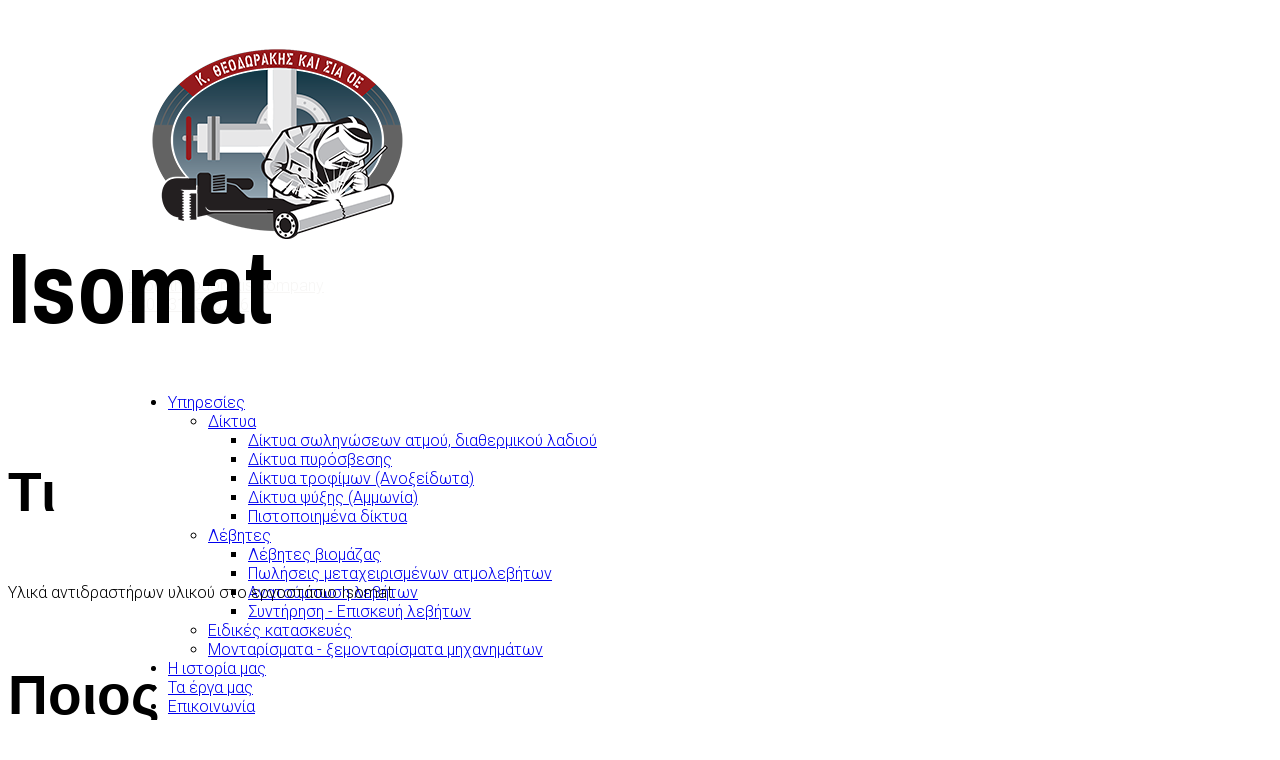

--- FILE ---
content_type: text/html; charset=utf-8
request_url: https://theodorakis.company/portfolio/47-isomat-ulika-antdrasthrwn
body_size: 9765
content:

<!doctype html>
<html lang="el-gr" dir="ltr">
    <head>
        <meta charset="utf-8">
        <meta name="viewport" content="width=device-width, initial-scale=1, shrink-to-fit=no">
        <link rel="canonical" href="https://theodorakis.company/portfolio/47-isomat-ulika-antdrasthrwn">
        <base href="https://theodorakis.company/portfolio/47-isomat-ulika-antdrasthrwn" />
	<meta http-equiv="content-type" content="text/html; charset=utf-8" />
	<meta name="description" content="Isomat Τι Υλικά αντιδραστήρων υλικού στο εργοστάσιο Isomat. Ποιος Εγκαταστάσεις ISOMAT S.Α. Πού 17ο χλμ. Θεσσαλονίκης, Αγ.Αθανάσιος Θέλετε να συζητήσουμε γ..." />
	<meta name="generator" content="Joomla! - Open Source Content Management" />
	<title>Isomat Υλικά Αντιδραστήρων - Κ. Θεοδωράκης και ΣΙΑ Ο.Ε.</title>
	<link href="/images/logo/favicon.png" rel="shortcut icon" type="image/vnd.microsoft.icon" />
	<link href="/components/com_sppagebuilder/assets/css/font-awesome-5.min.css?0808dd08ad62f5774e5f045e2ce6d08b" rel="stylesheet" type="text/css" />
	<link href="/components/com_sppagebuilder/assets/css/font-awesome-v4-shims.css?0808dd08ad62f5774e5f045e2ce6d08b" rel="stylesheet" type="text/css" />
	<link href="/components/com_sppagebuilder/assets/css/animate.min.css?0808dd08ad62f5774e5f045e2ce6d08b" rel="stylesheet" type="text/css" />
	<link href="/components/com_sppagebuilder/assets/css/sppagebuilder.css?0808dd08ad62f5774e5f045e2ce6d08b" rel="stylesheet" type="text/css" />
	<link href="//fonts.googleapis.com/css?family=Archivo+Narrow:100,100italic,200,200italic,300,300italic,400,400italic,500,500italic,600,600italic,700,700italic,800,800italic,900,900italic&display=swap" rel="stylesheet" type="text/css" />
	<link href="//fonts.googleapis.com/css?family=Roboto:100,100italic,200,200italic,300,300italic,400,400italic,500,500italic,600,600italic,700,700italic,800,800italic,900,900italic&display=swap" rel="stylesheet" type="text/css" />
	<link href="/plugins/system/jce/css/content.css?aa754b1f19c7df490be4b958cf085e7c" rel="stylesheet" type="text/css" />
	<link href="//fonts.googleapis.com/css?family=Roboto:100,100i,300,300i,400,400i,500,500i,700,700i,900,900i&amp;display=swap&amp;subset=latin" rel="stylesheet" type="text/css" />
	<link href="//fonts.googleapis.com/css?family=Archivo+Narrow:100,100i,300,300i,400,400i,500,500i,700,700i,900,900i&amp;display=swap&amp;subset=latin" rel="stylesheet" type="text/css" />
	<link href="//fonts.googleapis.com/css?family=Hind+Siliguri:100,100i,300,300i,400,400i,500,500i,700,700i,900,900i&amp;display=swap&amp;subset=latin" rel="stylesheet" type="text/css" />
	<link href="/cache/com_templates/templates/konstra/f69d561cf47fb88ba39c5a201ab74d92.css" rel="stylesheet" type="text/css" />
	<link href="/plugins/system/spcookieconsent/assets/css/style.css" rel="stylesheet" type="text/css" />
	<link href="/components/com_sppagebuilder/assets/css/magnific-popup.css" rel="stylesheet" type="text/css" />
	<link href="/components/com_spsimpleportfolio/assets/css/featherlight.min.css" rel="stylesheet" type="text/css" />
	<link href="/components/com_spsimpleportfolio/assets/css/spsimpleportfolio.css" rel="stylesheet" type="text/css" />
	<style type="text/css">
header#sp-header {
height: 100px;
    padding-top: 11px;
}

div.sp-simpleportfolio-item-wrap:hover::before {
background-color: #fff !important;
}

div.sp-simpleportfolio-tags {
color: #fff !important;
}

.sp-simpleportfolio .spsimpleportfolio-items .sp-simpleportfolio-item-wrap:hover .sp-simpleportfolio-info .sp-simpleportfolio-intro, .sp-simpleportfolio .spsimpleportfolio-items .sp-simpleportfolio-item-wrap:hover .sp-simpleportfolio-info h5 a, .sp-simpleportfolio .spsimpleportfolio-items .sp-simpleportfolio-item-wrap:hover .sp-simpleportfolio-info .sp-simpleportfolio-tags {
color: #000000 !important;
}

img.logo-image-phone.d-inline-block.d-lg-none {
max-width: 255px;
margin-left: -10px;
}

/* Extra small devices (phones, 600px and down) */
@media only screen and (max-width: 600px) 
{
div.offcanvas-body {
display: none;
}

div#sp-menu-right.col-6.d-flex.align-items-center {
margin-left: -40px;
}

div.logo {
margin-left: 60px;
display: flex !important;
}
}

div.sppb-addon.sppb-addon-module.mega-menu div.sppb-addon-content ul.menu .current.active.menu-deeper.menu-parent ul.menu-child .menu-deeper.menu-parent ul.menu-child {
    margin-left: 50px;
}body{font-family: 'Roboto', sans-serif;font-size: 16px;font-weight: 300;}
h1{font-family: 'Archivo Narrow', sans-serif;font-size: 100px;font-weight: 700;}
h2{font-family: 'Roboto', sans-serif;font-size: 27px;font-weight: 500;}
h3{font-family: 'Archivo Narrow', sans-serif;font-size: 55px;font-weight: 700;}
h4{font-family: 'Archivo Narrow', sans-serif;font-size: 44px;font-weight: 400;}
.font-2 .sppb-addon-title{font-family: 'Hind Siliguri', sans-serif;}
.logo-image {height:90px;}.logo-image {height:90px;}#sp-section-3{ background-image:url("/images/headers/cta-bg.jpg");background-repeat:no-repeat;background-attachment:scroll;background-position:50% 50%; }#sp-cookie-consent {background-color: #3d3d3d; color: #ffffff; }#sp-cookie-consent a, #sp-cookie-consent a:hover, #sp-cookie-consent a:focus, #sp-cookie-consent a:active {color: #f5f5f5; }#sp-cookie-consent .sp-cookie-allow {background-color: #ffffff; color: #333333;}#sp-cookie-consent .sp-cookie-allow:hover, #sp-cookie-consent .sp-cookie-allow:active, #sp-cookie-consent .sp-cookie-allow:focus {color: #333333;}
	</style>
	<script src="/media/jui/js/jquery.min.js?c06eaebc9b9c89df1c3426421e98fb57" type="text/javascript"></script>
	<script src="/media/jui/js/jquery-noconflict.js?c06eaebc9b9c89df1c3426421e98fb57" type="text/javascript"></script>
	<script src="/media/jui/js/jquery-migrate.min.js?c06eaebc9b9c89df1c3426421e98fb57" type="text/javascript"></script>
	<script src="/components/com_sppagebuilder/assets/js/jquery.parallax.js?0808dd08ad62f5774e5f045e2ce6d08b" type="text/javascript"></script>
	<script src="/components/com_sppagebuilder/assets/js/sppagebuilder.js?0808dd08ad62f5774e5f045e2ce6d08b" defer="defer" type="text/javascript"></script>
	<script src="/components/com_sppagebuilder/assets/js/jquery.magnific-popup.min.js" type="text/javascript"></script>
	<script src="/templates/konstra/js/popper.min.js" type="text/javascript"></script>
	<script src="/templates/konstra/js/bootstrap.min.js" type="text/javascript"></script>
	<script src="/templates/konstra/js/jquery.nicescroll.min.js" type="text/javascript"></script>
	<script src="/templates/konstra/js/main.js" type="text/javascript"></script>
	<script src="/plugins/system/spcookieconsent/assets/js/script.js" type="text/javascript"></script>
	<script src="/components/com_spsimpleportfolio/assets/js/jquery.shuffle.modernizr.min.js" type="text/javascript"></script>
	<script src="/components/com_spsimpleportfolio/assets/js/featherlight.min.js" type="text/javascript"></script>
	<script src="/components/com_spsimpleportfolio/assets/js/spsimpleportfolio.js" type="text/javascript"></script>
	<script type="text/javascript">
jQuery(function($){
			$("#sppb-addon-1623770565965 ul li").magnificPopup({
				delegate: "a",
				type: "image",
				mainClass: "mfp-no-margins mfp-with-zoom",
				gallery:{
					enabled:true
				},
				image: {
					verticalFit: true
				},
				zoom: {
					enabled: true,
					duration: 300
				}
			});
		})jQuery(function($){
			$("#sppb-addon-1623770565965 ul li").magnificPopup({
				delegate: "a",
				type: "image",
				mainClass: "mfp-no-margins mfp-with-zoom",
				gallery:{
					enabled:true
				},
				image: {
					verticalFit: true
				},
				zoom: {
					enabled: true,
					duration: 300
				}
			});
		})template="konstra";
	</script>
	<meta content="Isomat Υλικά Αντιδραστήρων - Κ. Θεοδωράκης και ΣΙΑ Ο.Ε." property="og:title" />
	<meta content="website" property="og:type"/>
	<meta content="https://theodorakis.company/portfolio/47-isomat-ulika-antdrasthrwn" property="og:url" />
	<meta content="https://theodorakis.company/images/spsimpleportfolio/isomat-ulika-antidrasthriwn/20200425_101707.jpg" property="og:image" />
	<meta content="Isomat Τι Υλικά αντιδραστήρων υλικού στο εργοστάσιο Isomat. Ποιος Εγκαταστάσεις ISOMAT S.Α. Πού 17ο χλμ. Θεσσαλονίκης, Αγ.Αθανάσιος Θέλετε να συζητήσουμε γ..." property="og:description" />
	<!-- Global site tag (gtag.js) - Google Analytics -->
<script async src="https://www.googletagmanager.com/gtag/js?id=G-DJVDNH5EQF"></script>
<script>
  window.dataLayer = window.dataLayer || [];
  function gtag(){dataLayer.push(arguments);}
  gtag('js', new Date());

  gtag('config', 'G-DJVDNH5EQF');
</script>
	<meta name="google-site-verification" content="Mx8gYd2KMc9ExXIJuMgx4-9TS2w30GwB9tt2508Lfo8" />
    </head>
    <body class="site helix-ultimate com-spsimpleportfolio view-item layout-default task-none itemid-180 el-gr ltr sticky-header layout-fluid offcanvas-init offcanvs-position-left">
    
    <div class="body-wrapper">
        <div class="body-innerwrapper">
                    <div class="border-div container"><div class="row"><div class="col-lg-4"></div><div class="col-lg-4"></div><div class="col-lg-4"></div></div></div>
                    <header id="sp-header"><div class="container-fluid"><div class="container-inner"><div class="row align-items-center"><div id="sp-menu-right" class="col-6 d-flex align-items-center"><div id="sp-menu"><div class="sp-column"><div class="offcanvas-body"><div class="main-menu-wrapper"><div class="menu-bar"><span></span><span></span><span></span></div><div class="main-menu"><div class="sp-module "><div class="sp-module-content"><div class="mod-sppagebuilder  sp-page-builder" data-module_id="102">
	<div class="page-content">
		<div id="section-id-1553856196783" class="sppb-section main-menu-wrapper sppb-hidden-xs" ><div class="sppb-container-inner"><div class="sppb-row"><div class="sppb-col-md-4 sppb-col-sm-4" id="column-wrap-id-1553856196794"><div id="column-id-1553856196794" class="sppb-column" ><div class="sppb-column-addons"><div id="sppb-addon-wrapper-1553856196795" class="sppb-addon-wrapper"><div id="sppb-addon-1553856196795" class="clearfix "     ><div class="sppb-addon sppb-addon-single-image sppb-text-left offcanvas-logo"><div class="sppb-addon-content"><div class="sppb-addon-single-image-container"><a  href="/index.php"><img class="sppb-img-responsive" src="/images/logo/logo-1.png"  alt="Image" title=""   loading="lazy"></a></div></div></div><style type="text/css">#sppb-addon-wrapper-1553856196795 {
margin:0px 0px 30px 0px;}
#sppb-addon-1553856196795 {
	box-shadow: 0 0 0 0 #ffffff;
}
#sppb-addon-1553856196795 {
}
#sppb-addon-1553856196795.sppb-element-loaded {
}
@media (min-width: 768px) and (max-width: 991px) {#sppb-addon-1553856196795 {}#sppb-addon-wrapper-1553856196795 {margin-top: 0px;margin-right: 0px;margin-bottom: 20px;margin-left: 0px;}}@media (max-width: 767px) {#sppb-addon-1553856196795 {}#sppb-addon-wrapper-1553856196795 {margin-top: 0px;margin-right: 0px;margin-bottom: 10px;margin-left: 0px;}}</style><style type="text/css">#sppb-addon-1553856196795 img{}@media (min-width: 768px) and (max-width: 991px) {#sppb-addon-1553856196795 img{}}@media (max-width: 767px) {#sppb-addon-1553856196795 img{}}</style></div></div></div></div></div><div class="sppb-col-md-4 sppb-col-sm-4" id="column-wrap-id-1553856196796"><div id="column-id-1553856196796" class="sppb-column" ><div class="sppb-column-addons"><div id="sppb-addon-wrapper-1553856196797" class="sppb-addon-wrapper"><div id="sppb-addon-1553856196797" class="clearfix "     ><div class="sppb-addon sppb-addon-text-block sppb-text-right "><div class="sppb-addon-content"><p><a href="mailto:info@theodorakis.company">info@theodorakis.company<br /></a><a href="tel:+302310328276" target="_blank" rel="noopener noreferrer">+30 2310328276</a></p></div></div><style type="text/css">#sppb-addon-wrapper-1553856196797 {
margin:0px 0px 30px 0px;}
#sppb-addon-1553856196797 {
	color: rgba(244, 242, 241, 0.7);
	box-shadow: 0 0 0 0 #ffffff;
}
#sppb-addon-1553856196797 {
}
#sppb-addon-1553856196797.sppb-element-loaded {
}
#sppb-addon-1553856196797 a {
	color: rgba(244, 242, 241, 0.7);
}
#sppb-addon-1553856196797 a:hover,
#sppb-addon-1553856196797 a:focus,
#sppb-addon-1553856196797 a:active {
	color: #ffffff;
}
@media (min-width: 768px) and (max-width: 991px) {#sppb-addon-1553856196797 {}#sppb-addon-wrapper-1553856196797 {margin-top: 0px;margin-right: 0px;margin-bottom: 20px;margin-left: 0px;}}@media (max-width: 767px) {#sppb-addon-1553856196797 {}#sppb-addon-wrapper-1553856196797 {margin-top: 0px;margin-right: 0px;margin-bottom: 10px;margin-left: 0px;}}</style><style type="text/css">@media (min-width: 768px) and (max-width: 991px) {}@media (max-width: 767px) {}</style></div></div></div></div></div><div class="sppb-col-md-4 sppb-col-sm-4" id="column-wrap-id-1553856196798"><div id="column-id-1553856196798" class="sppb-column" ><div class="sppb-column-addons"><div id="sppb-addon-wrapper-1553856196799" class="sppb-addon-wrapper"><div id="sppb-addon-1553856196799" class="clearfix "     ><div class="sppb-text-right"><a href="/contact" id="btn-1553856196799" class="sppb-btn  sppb-btn-link sppb-btn-rounded">Εκδήλωση ενδιαφέροντος</a></div><style type="text/css">#sppb-addon-wrapper-1553856196799 {
margin:0px 0px 30px 0px;}
#sppb-addon-1553856196799 {
	box-shadow: 0 0 0 0 #ffffff;
}
#sppb-addon-1553856196799 {
}
#sppb-addon-1553856196799.sppb-element-loaded {
}
@media (min-width: 768px) and (max-width: 991px) {#sppb-addon-1553856196799 {}#sppb-addon-wrapper-1553856196799 {margin-top: 0px;margin-right: 0px;margin-bottom: 20px;margin-left: 0px;}}@media (max-width: 767px) {#sppb-addon-1553856196799 {}#sppb-addon-wrapper-1553856196799 {margin-top: 0px;margin-right: 0px;margin-bottom: 10px;margin-left: 0px;}}</style><style type="text/css">#sppb-addon-1553856196799 #btn-1553856196799.sppb-btn-link { color: #ffffff; padding: 0 0 px 0;text-decoration:none;border-radius:0;}#sppb-addon-1553856196799 #btn-1553856196799.sppb-btn-link:hover,#sppb-addon-1553856196799 #btn-1553856196799.sppb-btn-link:focus { color: rgba(255, 255, 255, 0.64);}#sppb-addon-1553856196799 .sppb-btn i {margin:0px 0px 0px 0px;}</style></div></div></div></div></div><div class="sppb-col-md-9" id="column-wrap-id-1553856196800"><div id="column-id-1553856196800" class="sppb-column" ><div class="sppb-column-addons"><div id="sppb-addon-wrapper-1553856196801" class="sppb-addon-wrapper"><div id="sppb-addon-1553856196801" class="sppb-hidden-xs clearfix "     ><div class="sppb-addon sppb-addon-module mega-menu"><div class="sppb-addon-content"><ul class="menu">
<li class="item-114 menu-deeper menu-parent"><a href="/services" >Υπηρεσίες<span class="menu-toggler"></span></a><ul class="menu-child"><li class="item-214 menu-deeper menu-parent"><a href="/services/diktia" >Δίκτυα<span class="menu-toggler"></span></a><ul class="menu-child"><li class="item-215"><a href="/services/diktia/diktia-atmou-ladiou" >Δίκτυα σωληνώσεων ατμού, διαθερμικού λαδιού</a></li><li class="item-218"><a href="/services/diktia/diktia-pirosvesis" >Δίκτυα πυρόσβεσης</a></li><li class="item-219"><a href="/services/diktia/diktia-trofimon-anoksidota" >Δίκτυα τροφίμων (Ανοξείδωτα)</a></li><li class="item-220"><a href="/services/diktia/diktia-psiksis-ammonia" >Δίκτυα ψύξης (Αμμωνία)</a></li><li class="item-221"><a href="/services/diktia/pistopoiimena-diktia" >Πιστοποιημένα δίκτυα</a></li></ul></li><li class="item-203 menu-deeper menu-parent"><a href="/services/levites" >Λέβητες<span class="menu-toggler"></span></a><ul class="menu-child"><li class="item-222"><a href="/services/levites/levites-biomazas" >Λέβητες βιομάζας </a></li><li class="item-223"><a href="/services/levites/poliseis-metaxeirismenon-atmoleviton" >Πωλήσεις μεταχειρισμένων ατμολεβήτων</a></li><li class="item-224"><a href="/services/levites/anatoumposi-leviton" >Ανατούμπωση λεβήτων </a></li><li class="item-225"><a href="/services/levites/sintirisi-episkevi-leviton" >Συντήρηση - Επισκευή λεβήτων</a></li></ul></li><li class="item-216"><a href="/services/eidikes-kataskeves" >Ειδικές κατασκευές</a></li><li class="item-217"><a href="/services/montarismata-ksemontarismata-mixanimaton" >Μονταρίσματα - ξεμονταρίσματα μηχανημάτων</a></li></ul></li><li class="item-107"><a href="/about" >Η ιστορία μας</a></li><li class="item-165"><a href="/projects" >Τα έργα μας</a></li><li class="item-113"><a href="/contact" >Επικοινωνία</a></li></ul>
</div></div><style type="text/css">#sppb-addon-wrapper-1553856196801 {
margin:0px 0px 30px 0px;}
#sppb-addon-1553856196801 {
	box-shadow: 0 0 0 0 #ffffff;
}
#sppb-addon-1553856196801 {
}
#sppb-addon-1553856196801.sppb-element-loaded {
}
@media (min-width: 768px) and (max-width: 991px) {#sppb-addon-1553856196801 {}#sppb-addon-wrapper-1553856196801 {margin-top: 0px;margin-right: 0px;margin-bottom: 20px;margin-left: 0px;}}@media (max-width: 767px) {#sppb-addon-1553856196801 {}#sppb-addon-wrapper-1553856196801 {margin-top: 0px;margin-right: 0px;margin-bottom: 10px;margin-left: 0px;}}</style></div></div></div></div></div><div class="sppb-col-md-3" id="column-wrap-id-1553856196802"><div id="column-id-1553856196802" class="sppb-column sppb-hidden-sm sppb-hidden-xs" ><div class="sppb-column-addons"></div></div></div></div></div></div><div id="section-id-1553856196786" class="sppb-section sppb-hidden-xs" ><div class="sppb-container-inner"><div class="sppb-row"><div class="sppb-col-md-12" id="column-wrap-id-1553856196805"><div id="column-id-1553856196805" class="sppb-column" ><div class="sppb-column-addons"><div id="sppb-addon-wrapper-1554108397586" class="sppb-addon-wrapper"><div id="sppb-addon-1554108397586" class="clearfix "     ><div class="sppb-addon sppb-addon-module  our-projects"><div class="sppb-addon-content">
<div id="mod-sp-simpleportfolio115-ΕΡΓΑ" class="sp-simpleportfolio sp-simpleportfolio-view-items layout-default ">

		
	<div id="spsimpleportfolio-slide115-ΕΡΓΑ" class="carousel slide" data-ride="carousel">
		<!-- Indicators -->
		<ol class="carousel-indicators">
							<li data-target="#spsimpleportfolio-slide115-ΕΡΓΑ" data-slide-to="0" class="active" ></li>
							<li data-target="#spsimpleportfolio-slide115-ΕΡΓΑ" data-slide-to="1"  ></li>
							<li data-target="#spsimpleportfolio-slide115-ΕΡΓΑ" data-slide-to="2"  ></li>
					</ol>
		
		<div class="carousel-inner spsimpleportfolio-items" role="listbox">
										<div class="carousel-item row active">
											<div class="sp-simpleportfolio-item col-sm-4">
							<div class="sp-simpleportfolio-item-wrap">
								<div class="sp-simpleportfolio-overlay-wrapper">
																		<img class="sp-simpleportfolio-img" src="/images/spsimpleportfolio/isomat-ulika-antdrasthrwn/20200425_101707_350x520.jpg" alt="Isomat Υλικά Αντιδραστήρων">
								</div>
	
								<div class="sp-simpleportfolio-info">
									<div class="sp-simpleportfolio-title-wrap">
										<h5 class="sp-simpleportfolio-title">
											<a href="/portfolio/47-isomat-ulika-antdrasthrwn">
												Isomat Υλικά Αντιδραστήρων											</a>
										</h5>
										<div class="sp-simpleportfolio-intro">
											<p>Isomat, Υλικά αντιδραστήρων</p>										</div>
									</div>
									<div class="sp-simpleportfolio-tags">
										Αντιδραστήρες Υλικού									</div>
								</div>
							</div>
						</div>
											<div class="sp-simpleportfolio-item col-sm-4">
							<div class="sp-simpleportfolio-item-wrap">
								<div class="sp-simpleportfolio-overlay-wrapper">
																		<img class="sp-simpleportfolio-img" src="/images/spsimpleportfolio/isomat-antdrasthres-ulikou/isomat-antidrasthres-ulikou-13_350x520.jpg" alt="Isomat Αντιδραστήρες Υλικού.">
								</div>
	
								<div class="sp-simpleportfolio-info">
									<div class="sp-simpleportfolio-title-wrap">
										<h5 class="sp-simpleportfolio-title">
											<a href="/portfolio/48-isomat-antdrasthres-ulikou">
												Isomat Αντιδραστήρες Υλικού.											</a>
										</h5>
										<div class="sp-simpleportfolio-intro">
											<p>Αντιδραστήρες υλικού στο εργοστάσιο Isomat.</p>										</div>
									</div>
									<div class="sp-simpleportfolio-tags">
										Αντιδραστήρες Υλικού									</div>
								</div>
							</div>
						</div>
											<div class="sp-simpleportfolio-item col-sm-4">
							<div class="sp-simpleportfolio-item-wrap">
								<div class="sp-simpleportfolio-overlay-wrapper">
																		<img class="sp-simpleportfolio-img" src="/images/spsimpleportfolio/isomat-deksamenes-marmocryl/isomat-deksameni-marmocryl-18_350x520.jpg" alt="Isomat Δεξαμενές Marmocryl">
								</div>
	
								<div class="sp-simpleportfolio-info">
									<div class="sp-simpleportfolio-title-wrap">
										<h5 class="sp-simpleportfolio-title">
											<a href="/portfolio/49-isomat-deksamenes-marmocryl">
												Isomat Δεξαμενές Marmocryl											</a>
										</h5>
										<div class="sp-simpleportfolio-intro">
											<p>Isomat Δεξαμενές Marmocryl</p>										</div>
									</div>
									<div class="sp-simpleportfolio-tags">
										Ειδικές κατασκευές									</div>
								</div>
							</div>
						</div>
									</div> <!-- /.carousel-item -->
										<div class="carousel-item row ">
											<div class="sp-simpleportfolio-item col-sm-4">
							<div class="sp-simpleportfolio-item-wrap">
								<div class="sp-simpleportfolio-overlay-wrapper">
																		<img class="sp-simpleportfolio-img" src="/images/spsimpleportfolio/isomat-sullektes-diktuo-purosvesis/SS100177_350x520.jpg" alt="Isomat Συλλέκτες και Δίκτυο Πυρόσβεσης">
								</div>
	
								<div class="sp-simpleportfolio-info">
									<div class="sp-simpleportfolio-title-wrap">
										<h5 class="sp-simpleportfolio-title">
											<a href="/portfolio/50-isomat-sullektes-diktuo-purosvesis">
												Isomat Συλλέκτες και Δίκτυο Πυρόσβεσης											</a>
										</h5>
										<div class="sp-simpleportfolio-intro">
											<p>Isomat Συλλέκτες και Δίκτυο Πυρόσβεσης</p>										</div>
									</div>
									<div class="sp-simpleportfolio-tags">
										Συλλέκτης πυρόσβεσης									</div>
								</div>
							</div>
						</div>
											<div class="sp-simpleportfolio-item col-sm-4">
							<div class="sp-simpleportfolio-item-wrap">
								<div class="sp-simpleportfolio-overlay-wrapper">
																		<img class="sp-simpleportfolio-img" src="/images/spsimpleportfolio/condito-ladia/IMG_20210513_133520_350x520.jpg" alt="Condito Λάδια">
								</div>
	
								<div class="sp-simpleportfolio-info">
									<div class="sp-simpleportfolio-title-wrap">
										<h5 class="sp-simpleportfolio-title">
											<a href="/portfolio/51-condito-ladia">
												Condito Λάδια											</a>
										</h5>
										<div class="sp-simpleportfolio-intro">
											<p>Condito Λάδια</p>										</div>
									</div>
									<div class="sp-simpleportfolio-tags">
										Oil & Gas 									</div>
								</div>
							</div>
						</div>
											<div class="sp-simpleportfolio-item col-sm-4">
							<div class="sp-simpleportfolio-item-wrap">
								<div class="sp-simpleportfolio-overlay-wrapper">
																		<img class="sp-simpleportfolio-img" src="/images/spsimpleportfolio/mel/20170713_191941_350x520.jpg" alt="ΜΕΛ">
								</div>
	
								<div class="sp-simpleportfolio-info">
									<div class="sp-simpleportfolio-title-wrap">
										<h5 class="sp-simpleportfolio-title">
											<a href="/portfolio/52-mel">
												ΜΕΛ											</a>
										</h5>
										<div class="sp-simpleportfolio-intro">
											<p>Mελ</p>										</div>
									</div>
									<div class="sp-simpleportfolio-tags">
										Δίκτυα									</div>
								</div>
							</div>
						</div>
									</div> <!-- /.carousel-item -->
					</div> <!-- /.carousel-inner -->

		<a class="carousel-control-prev" href="#spsimpleportfolio-slide115-ΕΡΓΑ" role="button" data-slide="prev">
			<span class="carousel-control-prev-icon" aria-hidden="true"></span>
			<span class="sr-only">Previous</span>
		</a>
		<a class="carousel-control-next" href="#spsimpleportfolio-slide115-ΕΡΓΑ" role="button" data-slide="next">
			<span class="carousel-control-next-icon" aria-hidden="true"></span>
			<span class="sr-only">Next</span>
		</a>
	</div> <!-- /.spsimpleportfolioSlide -->

</div> <!--/#mod-sp-simpleportfolio --></div></div><style type="text/css">#sppb-addon-1554108397586 {
	box-shadow: 0 0 0 0 #ffffff;
}
#sppb-addon-1554108397586 {
}
#sppb-addon-1554108397586.sppb-element-loaded {
}
@media (min-width: 768px) and (max-width: 991px) {#sppb-addon-1554108397586 {}}@media (max-width: 767px) {#sppb-addon-1554108397586 {}}</style></div></div></div></div></div></div></div></div><style type="text/css">.sp-page-builder .page-content #section-id-1553153451263{padding-top:105px;padding-right:0px;padding-bottom:0px;padding-left:0px;}@media (max-width:767px) { .sp-page-builder .page-content #section-id-1553153451263{padding-top:50px;padding-right:0px;padding-bottom:40px;padding-left:0px;} }#column-id-1553153451271{box-shadow:0 0 0 0 #fff;}#column-id-1553153451273{box-shadow:0 0 0 0 #fff;}#column-id-1553153451275{box-shadow:0 0 0 0 #fff;}#column-id-1553153451277{box-shadow:0 0 0 0 #fff;}#column-id-1553153451279{box-shadow:0 0 0 0 #fff;}#column-id-1553153451281{box-shadow:0 0 0 0 #fff;}#column-id-1553153451283{box-shadow:0 0 0 0 #fff;}#column-id-1553153451285{box-shadow:0 0 0 0 #fff;}.sp-page-builder .page-content #section-id-1626443870504{padding-top:0px;padding-right:0px;padding-bottom:50px;padding-left:0px;margin-top:0px;margin-right:0px;margin-bottom:0px;margin-left:0px;box-shadow:0 0 0 0 #ffffff;}#column-id-1626443870503{box-shadow:0 0 0 0 #fff;}.sp-page-builder .page-content #section-id-1633010402791{padding-top:114px;padding-bottom:116px;margin-top:0px;margin-right:0px;margin-bottom:0px;margin-left:0px;}.sp-page-builder .page-content #section-id-1633010402791 > .sppb-row-overlay {mix-blend-mode:normal;}#column-id-1633010402793{box-shadow:0 0 0 0 #fff;}.sp-page-builder .page-content #section-id-1553066286249{margin-top:0px;margin-right:0px;margin-bottom:0px;margin-left:0px;}#column-id-1553066286248{box-shadow:0 0 0 0 #fff;}.sp-page-builder .page-content #section-id-1553856196783{padding-top:30px;padding-right:120px;padding-bottom:0px;padding-left:120px;}@media (min-width:768px) and (max-width:991px) { .sp-page-builder .page-content #section-id-1553856196783{padding-top:30px;padding-right:120px;padding-bottom:0px;padding-left:70px;} }#column-id-1553856196794{box-shadow:0 0 0 0 #fff;}#column-id-1553856196796{box-shadow:0 0 0 0 #fff;}#column-id-1553856196798{box-shadow:0 0 0 0 #fff;}#column-id-1553856196800{box-shadow:0 0 0 0 #fff;}#column-id-1553856196802{box-shadow:0 0 0 0 #fff;}.sp-page-builder .page-content #section-id-1553856196786{padding-top:35px;padding-right:120px;padding-bottom:35px;padding-left:120px;margin-top:0px;margin-right:0px;margin-bottom:0px;margin-left:0px;background-color:rgba(10, 10, 10, 0.14);}@media (min-width:768px) and (max-width:991px) { .sp-page-builder .page-content #section-id-1553856196786{padding-top:50px;padding-right:120px;padding-bottom:0px;padding-left:70px;} }#column-id-1553856196805{box-shadow:0 0 0 0 #fff;}</style>	</div>
</div>
</div></div></div></div></div></div></div><div id="sp-logo"><div class="sp-column"><a id="offcanvas-toggler" aria-label="Navigation" class="offcanvas-toggler-left d-block d-lg-none" href="#"><span class="fa fa-bars" aria-hidden="true" title="Navigation"></span></a><div class="logo"><a href="/"><img class="logo-image d-none d-lg-inline-block" src="/images/logo/logo-text-2.png" alt="Κ. Θεοδωράκης και ΣΙΑ Ο.Ε."><img class="logo-image-phone d-inline-block d-lg-none" src="/images/logo/logo-text-2.png" alt="Κ. Θεοδωράκης και ΣΙΑ Ο.Ε."></a></div></div></div></div><div id="sp-menu-right" class="col-6"><div class="sp-column"><div class="sp-module "><div class="sp-module-content"><div class="mod-sppagebuilder  sp-page-builder" data-module_id="100">
	<div class="page-content">
		<div id="section-id-1553066286249" class="sppb-section sppb-hidden-xs" ><div class="sppb-container-inner"><div class="sppb-row"><div class="sppb-col-md-12" id="column-wrap-id-1553066286248"><div id="column-id-1553066286248" class="sppb-column" ><div class="sppb-column-addons"><div id="sppb-addon-wrapper-1553066286252" class="sppb-addon-wrapper"><div id="sppb-addon-1553066286252" class="clearfix "     ><div class="sppb-text-right"><a href="/index.php/contact" id="btn-1553066286252" class="sppb-btn  sppb-btn-link sppb-btn-rounded">Εκδήλωση ενδιαφέροντος</a></div><style type="text/css">#sppb-addon-1553066286252 {
	box-shadow: 0 0 0 0 #ffffff;
}
#sppb-addon-1553066286252 {
}
#sppb-addon-1553066286252.sppb-element-loaded {
}
@media (min-width: 768px) and (max-width: 991px) {#sppb-addon-1553066286252 {}}@media (max-width: 767px) {#sppb-addon-1553066286252 {}}</style><style type="text/css">#sppb-addon-1553066286252 #btn-1553066286252.sppb-btn-link { color: #ffffff; padding: 0 0 px 0;text-decoration:none;border-radius:0;}#sppb-addon-1553066286252 #btn-1553066286252.sppb-btn-link:hover,#sppb-addon-1553066286252 #btn-1553066286252.sppb-btn-link:focus { color: #ffffff;}#sppb-addon-1553066286252 .sppb-btn i {margin:0px 0px 0px 0px;}</style></div></div></div></div></div></div></div></div><style type="text/css">.sp-page-builder .page-content #section-id-1553153451263{padding-top:105px;padding-right:0px;padding-bottom:0px;padding-left:0px;}@media (max-width:767px) { .sp-page-builder .page-content #section-id-1553153451263{padding-top:50px;padding-right:0px;padding-bottom:40px;padding-left:0px;} }#column-id-1553153451271{box-shadow:0 0 0 0 #fff;}#column-id-1553153451273{box-shadow:0 0 0 0 #fff;}#column-id-1553153451275{box-shadow:0 0 0 0 #fff;}#column-id-1553153451277{box-shadow:0 0 0 0 #fff;}#column-id-1553153451279{box-shadow:0 0 0 0 #fff;}#column-id-1553153451281{box-shadow:0 0 0 0 #fff;}#column-id-1553153451283{box-shadow:0 0 0 0 #fff;}#column-id-1553153451285{box-shadow:0 0 0 0 #fff;}.sp-page-builder .page-content #section-id-1626443870504{padding-top:0px;padding-right:0px;padding-bottom:50px;padding-left:0px;margin-top:0px;margin-right:0px;margin-bottom:0px;margin-left:0px;box-shadow:0 0 0 0 #ffffff;}#column-id-1626443870503{box-shadow:0 0 0 0 #fff;}.sp-page-builder .page-content #section-id-1633010402791{padding-top:114px;padding-bottom:116px;margin-top:0px;margin-right:0px;margin-bottom:0px;margin-left:0px;}.sp-page-builder .page-content #section-id-1633010402791 > .sppb-row-overlay {mix-blend-mode:normal;}#column-id-1633010402793{box-shadow:0 0 0 0 #fff;}.sp-page-builder .page-content #section-id-1553066286249{margin-top:0px;margin-right:0px;margin-bottom:0px;margin-left:0px;}#column-id-1553066286248{box-shadow:0 0 0 0 #fff;}</style>	</div>
</div>
</div></div></div></div></div></div></div></header>            <section id="sp-section-1"><div class="row"><div id="sp-title" class="col-lg-12 "><div class="sp-column "></div></div></div></section><section id="sp-main-body"><div class="container"><div class="container-inner"><div class="row"><main id="sp-component" class="col-lg-12 " role="main"><div class="sp-column "><div id="system-message-container">
	</div>

	<div id="sp-simpleportfolio" class="sp-simpleportfolio sp-simpleportfolio-view-item">
		<div id="sp-page-builder" class="sp-page-builder sppb-item-page-wrapper"><div class="page-content"><section id="section-id-1554460345602" class="sppb-section project-details-container" ><div class="sppb-row-container"><div class="sppb-row"><div class="sppb-col-md-12" id="column-wrap-id-1554460345642"><div id="column-id-1554460345642" class="sppb-column" ><div class="sppb-column-addons"><div id="sppb-addon-wrapper-1554460345645" class="sppb-addon-wrapper"><div id="sppb-addon-1554460345645" class="clearfix "     ><div class="sppb-addon sppb-addon-header sppb-text-left"><h1 class="sppb-addon-title">Isomat<br></h1></div></div></div></div></div></div></div></div></section><section id="section-id-1553174562542" class="sppb-section project-details-container" ><div class="sppb-row-container"><div class="sppb-row"><div class="sppb-col-md-4" id="column-wrap-id-1553174562539"><div id="column-id-1553174562539" class="sppb-column" ><div class="sppb-column-addons"><div id="sppb-addon-wrapper-1554462219539" class="sppb-addon-wrapper"><div id="sppb-addon-1554462219539" class="clearfix "     ><div class="sppb-addon sppb-addon-text-block sppb-text-left "><h3 class="sppb-addon-title">Τι</h3><div class="sppb-addon-content"><p>Υλικά αντιδραστήρων υλικού στο εργοστάσιο Isomat.</p></div></div></div></div></div></div></div><div class="sppb-col-md-4" id="column-wrap-id-1553174562540"><div id="column-id-1553174562540" class="sppb-column" ><div class="sppb-column-addons"><div id="sppb-addon-wrapper-1554462219560" class="sppb-addon-wrapper"><div id="sppb-addon-1554462219560" class="clearfix "     ><div class="sppb-addon sppb-addon-text-block sppb-text-left "><h3 class="sppb-addon-title">Ποιος</h3><div class="sppb-addon-content"><p>Εγκαταστάσεις ISOMAT S.Α.</p></div></div></div></div></div></div></div><div class="sppb-col-md-4" id="column-wrap-id-1553174562541"><div id="column-id-1553174562541" class="sppb-column" ><div class="sppb-column-addons"><div id="sppb-addon-wrapper-1553174950489" class="sppb-addon-wrapper"><div id="sppb-addon-1553174950489" class="clearfix "     ><div class="sppb-addon sppb-addon-text-block sppb-text-left "><h3 class="sppb-addon-title">Πού</h3><div class="sppb-addon-content"><p>17ο χλμ. Θεσσαλονίκης, Αγ.Αθανάσιος</p></div></div></div></div></div></div></div></div></div></section><section id="section-id-1623770553510" class="sppb-section" ><div class="sppb-row-container"><div class="sppb-row"><div class="sppb-col-md-12" id="column-wrap-id-1623770553509"><div id="column-id-1623770553509" class="sppb-column" ><div class="sppb-column-addons"><div id="sppb-addon-wrapper-1623770565965" class="sppb-addon-wrapper"><div id="sppb-addon-1623770565965" class="clearfix "     ><div class="sppb-addon sppb-addon-gallery "><div class="sppb-addon-content"><ul class="sppb-gallery clearfix gallery-item-"><li><a href="/images/spsimpleportfolio/isomat-ulika-antidrasthriwn/20200422_120332.jpg" class="sppb-gallery-btn"><img class="sppb-img-responsive" src="/images/spsimpleportfolio/isomat-ulika-antidrasthriwn/20200422_120332.jpg" alt=""  width="1080" height="810" loading="lazy"></a></li><li><a href="/images/spsimpleportfolio/isomat-ulika-antidrasthriwn/20200425_101649.jpg" class="sppb-gallery-btn"><img class="sppb-img-responsive" src="/images/spsimpleportfolio/isomat-ulika-antidrasthriwn/20200425_101649.jpg" alt=""  width="1080" height="810" loading="lazy"></a></li><li><a href="/images/spsimpleportfolio/isomat-ulika-antidrasthriwn/20200422_120354.jpg" class="sppb-gallery-btn"><img class="sppb-img-responsive" src="/images/spsimpleportfolio/isomat-ulika-antidrasthriwn/20200422_120354.jpg" alt=""  width="810" height="1080" loading="lazy"></a></li><li><a href="/images/spsimpleportfolio/isomat-ulika-antidrasthriwn/20200425_135811.jpg" class="sppb-gallery-btn"><img class="sppb-img-responsive" src="/images/spsimpleportfolio/isomat-ulika-antidrasthriwn/20200425_135811.jpg" alt=""  width="810" height="1080" loading="lazy"></a></li><li><a href="/images/spsimpleportfolio/isomat-ulika-antidrasthriwn/20200505_124015.jpg" class="sppb-gallery-btn"><img class="sppb-img-responsive" src="/images/spsimpleportfolio/isomat-ulika-antidrasthriwn/20200505_124015.jpg" alt=""  width="1080" height="810" loading="lazy"></a></li><li><a href="/images/spsimpleportfolio/isomat-ulika-antidrasthriwn/20200505_124026.jpg" class="sppb-gallery-btn"><img class="sppb-img-responsive" src="/images/spsimpleportfolio/isomat-ulika-antidrasthriwn/20200505_124026.jpg" alt=""  width="1080" height="810" loading="lazy"></a></li><li><a href="/images/spsimpleportfolio/isomat-ulika-antidrasthriwn/20200505_124045.jpg" class="sppb-gallery-btn"><img class="sppb-img-responsive" src="/images/spsimpleportfolio/isomat-ulika-antidrasthriwn/20200505_124045.jpg" alt=""  width="1080" height="810" loading="lazy"></a></li><li><a href="/images/spsimpleportfolio/isomat-ulika-antidrasthriwn/20200505_124049.jpg" class="sppb-gallery-btn"><img class="sppb-img-responsive" src="/images/spsimpleportfolio/isomat-ulika-antidrasthriwn/20200505_124049.jpg" alt=""  width="1080" height="810" loading="lazy"></a></li></ul></div></div></div></div></div></div></div></div></div></section><section id="section-id-1554444296584" class="sppb-section project-details-container" ><div class="sppb-row-container"><div class="sppb-row"><div class="sppb-col-md-12" id="column-wrap-id-1554444296583"><div id="column-id-1554444296583" class="sppb-column" ><div class="sppb-column-addons"><div id="sppb-addon-wrapper-1554450206143" class="sppb-addon-wrapper"><div id="sppb-addon-1554450206143" class="clearfix "     ><div class="sppb-addon-divider-wrap "><div class="sppb-divider sppb-divider-border "></div></div></div></div></div></div></div></div></div></section><section id="section-id-1554444296391" class="sppb-section project-details-container" ><div class="sppb-row-container"><div class="sppb-row"><div class="sppb-col-md-12" id="column-wrap-id-1554444296389"><div id="column-id-1554444296389" class="sppb-column" ><div class="sppb-column-addons"><div id="section-id-1554462219908" class="sppb-section project-details-contact sppb-section-content-center" ><div class="sppb-container-inner"><div class="sppb-row sppb-align-center"><div class="sppb-col-md-6" id="column-wrap-id-1554462219909"><div id="column-id-1554462219909" class="sppb-column" ><div class="sppb-column-addons"><div id="sppb-addon-wrapper-1554447326639" class="sppb-addon-wrapper"><div id="sppb-addon-1554447326639" class="clearfix "     ><div class="sppb-addon sppb-addon-header sppb-text-left"><h3 class="sppb-addon-title">Θέλετε να συζητήσουμε<br/>για το project σας;</h3></div></div></div></div></div></div><div class="sppb-col-md-6" id="column-wrap-id-1554462219916"><div id="column-id-1554462219916" class="sppb-column" ><div class="sppb-column-addons"><div id="sppb-addon-wrapper-1554448093943" class="sppb-addon-wrapper"><div id="sppb-addon-1554448093943" class="clearfix "     ><div class="sppb-addon sppb-addon-header sppb-text-left"><h1 class="sppb-addon-title"><span class="stroke-text">Επικοινωνήστε μαζί μας</span></h1></div></div></div><div id="sppb-addon-wrapper-1554448890014" class="sppb-addon-wrapper"><div id="sppb-addon-1554448890014" class="clearfix "     ><div class="sppb-addon sppb-addon-text-block  "><div class="sppb-addon-content"><p class="p1"><span class="s1">Μπορούμε να το υλοποιήσουμε.</span></p></div></div></div></div><div id="sppb-addon-wrapper-1554465048859" class="sppb-addon-wrapper"><div id="sppb-addon-1554465048859" class="clearfix "     ><div class="sppb-text-left"><a href="#" id="btn-1554465048859" class="sppb-btn  sppb-btn-default sppb-btn-rounded">Εκδήλωση ενδιαφέροντος <i class="fas fa-long-arrow-alt-right" aria-hidden="true"></i></a></div></div></div></div></div></div></div></div></div></div></div></div></div></div></section></div></div>	</div>
</div></main></div></div></div></section><section id="sp-section-3"><div class="container"><div class="container-inner"><div class="row"><div id="sp-position8" class="col-lg-12 "><div class="sp-column "><div class="sp-module "><div class="sp-module-content"><div class="mod-sppagebuilder  sp-page-builder" data-module_id="121">
	<div class="page-content">
		<div id="section-id-1633010402791" class="sppb-section contact-us-section" ><div class="sppb-container-inner"><div class="sppb-row"><div class="sppb-col-md-12" id="column-wrap-id-1633010402793"><div id="column-id-1633010402793" class="sppb-column" ><div class="sppb-column-addons"><div id="sppb-addon-wrapper-1633010402794" class="sppb-addon-wrapper"><div id="sppb-addon-1633010402794" class="clearfix "     ><div class="sppb-addon sppb-addon-header sppb-text-left"><h2 class="sppb-addon-title">/ ΕΠΙΚΟΙΝΩΝΙΑ</h2></div><style type="text/css">#sppb-addon-wrapper-1633010402794 {
margin:0px 0px 10px 0px;}
#sppb-addon-1633010402794 {
	color: #7e8689;
	box-shadow: 0 0 0 0 #ffffff;
}
#sppb-addon-1633010402794 {
}
#sppb-addon-1633010402794.sppb-element-loaded {
}
#sppb-addon-1633010402794 .sppb-addon-title {
letter-spacing:3px;}
@media (min-width: 768px) and (max-width: 991px) {#sppb-addon-1633010402794 {}}@media (max-width: 767px) {#sppb-addon-1633010402794 {}}</style><style type="text/css">#sppb-addon-1633010402794 h2.sppb-addon-title {text-transform: uppercase; }</style></div></div><div id="sppb-addon-wrapper-1633010402795" class="sppb-addon-wrapper"><div id="sppb-addon-1633010402795" class="clearfix "     ><div class="sppb-addon sppb-addon-header sppb-text-left"><h3 class="sppb-addon-title">Ζητήστε μας προσφορά<br />
ή ενημέρωση</h3></div><style type="text/css">#sppb-addon-wrapper-1633010402795 {
margin:0px 0px 20px 0px;width: 68%;
}
#sppb-addon-1633010402795 {
	color: #0a0a0a;
	box-shadow: 0 0 0 0 #ffffff;
}
#sppb-addon-1633010402795 {
}
#sppb-addon-1633010402795.sppb-element-loaded {
}
#sppb-addon-1633010402795 .sppb-addon-title {
line-height:72px;}
@media (min-width: 768px) and (max-width: 991px) {#sppb-addon-1633010402795 {}#sppb-addon-wrapper-1633010402795 {width: 80%;
margin-top: 0px;margin-right: 0px;margin-bottom: 20px;margin-left: 0px;}}@media (max-width: 767px) {#sppb-addon-1633010402795 {}#sppb-addon-1633010402795 .sppb-addon-title {
line-height:40px;}
#sppb-addon-wrapper-1633010402795 {width: 100%;
margin-top: 0px;margin-right: 0px;margin-bottom: 10px;margin-left: 0px;}}#sppb-addon-1633010402795 .overlay-contuctus{background:red;}</style><style type="text/css">#sppb-addon-1633010402795 h3.sppb-addon-title {text-transform: none; }</style></div></div><div id="sppb-addon-wrapper-1633010402796" class="sppb-addon-wrapper"><div id="sppb-addon-1633010402796" class="clearfix "     ><div class="sppb-addon sppb-addon-header sppb-text-left"><p class="sppb-addon-title">Μπορούμε να σας βοηθήσουμε να υλοποιήσετε το έργο σας.</p></div><style type="text/css">#sppb-addon-wrapper-1633010402796 {
margin:0px 0px 10px 0px;}
#sppb-addon-1633010402796 {
	color: #7e8689;
	box-shadow: 0 0 0 0 #ffffff;
}
#sppb-addon-1633010402796 {
}
#sppb-addon-1633010402796.sppb-element-loaded {
}
#sppb-addon-1633010402796 .sppb-addon-title {
font-size:27px;line-height:39px;font-weight: 600;}
@media (min-width: 768px) and (max-width: 991px) {#sppb-addon-1633010402796 {}}@media (max-width: 767px) {#sppb-addon-1633010402796 {}#sppb-addon-1633010402796 .sppb-addon-title {
font-size:18px;line-height:18px;line-height:26px;}
}</style><style type="text/css">#sppb-addon-1633010402796 p.sppb-addon-title {text-transform: none; }</style></div></div><div id="sppb-addon-wrapper-1633010402797" class="sppb-addon-wrapper"><div id="sppb-addon-1633010402797" class="clearfix "     ><div class="sppb-text-left"><a href="/index.php/contact" id="btn-1633010402797" class="sppb-btn  sppb-btn-primary sppb-btn-rounded">Επικοινωνήστε μαζί μας <i class="fas fa-long-arrow-alt-right" aria-hidden="true"></i></a></div><style type="text/css">#sppb-addon-wrapper-1633010402797 {
margin:0px 0px 30px 0px;}
#sppb-addon-1633010402797 {
	box-shadow: 0 0 0 0 #ffffff;
}
#sppb-addon-1633010402797 {
}
#sppb-addon-1633010402797.sppb-element-loaded {
}
@media (min-width: 768px) and (max-width: 991px) {#sppb-addon-1633010402797 {}#sppb-addon-wrapper-1633010402797 {margin-top: 0px;margin-right: 0px;margin-bottom: 20px;margin-left: 0px;}}@media (max-width: 767px) {#sppb-addon-1633010402797 {}#sppb-addon-wrapper-1633010402797 {margin-top: 0px;margin-right: 0px;margin-bottom: 10px;margin-left: 0px;}}</style><style type="text/css">#sppb-addon-1633010402797 .sppb-btn i {margin:0px 0px 0px 10px;}</style></div></div></div></div></div></div></div></div><style type="text/css">.sp-page-builder .page-content #section-id-1553153451263{padding-top:105px;padding-right:0px;padding-bottom:0px;padding-left:0px;}@media (max-width:767px) { .sp-page-builder .page-content #section-id-1553153451263{padding-top:50px;padding-right:0px;padding-bottom:40px;padding-left:0px;} }#column-id-1553153451271{box-shadow:0 0 0 0 #fff;}#column-id-1553153451273{box-shadow:0 0 0 0 #fff;}#column-id-1553153451275{box-shadow:0 0 0 0 #fff;}#column-id-1553153451277{box-shadow:0 0 0 0 #fff;}#column-id-1553153451279{box-shadow:0 0 0 0 #fff;}#column-id-1553153451281{box-shadow:0 0 0 0 #fff;}#column-id-1553153451283{box-shadow:0 0 0 0 #fff;}#column-id-1553153451285{box-shadow:0 0 0 0 #fff;}.sp-page-builder .page-content #section-id-1626443870504{padding-top:0px;padding-right:0px;padding-bottom:50px;padding-left:0px;margin-top:0px;margin-right:0px;margin-bottom:0px;margin-left:0px;box-shadow:0 0 0 0 #ffffff;}#column-id-1626443870503{box-shadow:0 0 0 0 #fff;}.sp-page-builder .page-content #section-id-1633010402791{padding-top:114px;padding-bottom:116px;margin-top:0px;margin-right:0px;margin-bottom:0px;margin-left:0px;}.sp-page-builder .page-content #section-id-1633010402791 > .sppb-row-overlay {mix-blend-mode:normal;}#column-id-1633010402793{box-shadow:0 0 0 0 #fff;}</style>	</div>
</div>
</div></div></div></div></div></div></div></section><section id="sp-bottom"><div class="container"><div class="container-inner"><div class="row"><div id="sp-bottom1" class="col-sm-col-sm-6 col-lg-12 "><div class="sp-column "><div class="sp-module "><div class="sp-module-content"><div class="mod-sppagebuilder  sp-page-builder" data-module_id="101">
	<div class="page-content">
		<div id="section-id-1553153451263" class="sppb-section" ><div class="sppb-container-inner"><div class="sppb-row"><div class="sppb-col-md-2 sppb-col-sm-4 sppb-col-xs-6" id="column-wrap-id-1553153451271"><div id="column-id-1553153451271" class="sppb-column" ><div class="sppb-column-addons"><div id="sppb-addon-wrapper-1553153451272" class="sppb-addon-wrapper"><div id="sppb-addon-1553153451272" class="clearfix "     ><div class="sppb-link-list-wrap sppb-link-list-list sppb-nav-align-left"  ><ul><li class=""><a href="/" > Αρχική</a></li><li class=""><a href="/cookie-policy" > Cookie Policy</a></li></ul></div><style type="text/css">#sppb-addon-wrapper-1553153451272 {
margin:0px 0px 10px 0px;}
#sppb-addon-1553153451272 {
	box-shadow: 0 0 0 0 #ffffff;
}
#sppb-addon-1553153451272 {
}
#sppb-addon-1553153451272.sppb-element-loaded {
}
@media (min-width: 768px) and (max-width: 991px) {#sppb-addon-1553153451272 {}}@media (max-width: 767px) {#sppb-addon-1553153451272 {}}</style><style type="text/css">#sppb-addon-1553153451272 li a{margin-top: 0px;margin-right: 0px;margin-bottom: 5px;margin-left: 0px;text-transform: none; }#sppb-addon-1553153451272 .sppb-responsive-bars{background-color: rgba(0, 0, 0, .1);}#sppb-addon-1553153451272 .sppb-responsive-bars.open{background-color: #22b8f0;}#sppb-addon-1553153451272 .sppb-responsive-bar{background-color: #000;}#sppb-addon-1553153451272 .sppb-responsive-bars.open .sppb-responsive-bar{background-color: #fff;}</style></div></div></div></div></div><div class="sppb-col-md-2 sppb-col-sm-4 sppb-col-xs-6" id="column-wrap-id-1553153451273"><div id="column-id-1553153451273" class="sppb-column" ><div class="sppb-column-addons"><div id="sppb-addon-wrapper-1553153451274" class="sppb-addon-wrapper"><div id="sppb-addon-1553153451274" class="clearfix "     ><div class="sppb-link-list-wrap sppb-link-list-list sppb-nav-align-left"  ><ul><li class=""><a href="/services" > Υπηρεσίες</a></li><li class=""><a href="/sitemap" > Sitemap</a></li></ul></div><style type="text/css">#sppb-addon-wrapper-1553153451274 {
margin:0px 0px 10px 0px;}
#sppb-addon-1553153451274 {
	box-shadow: 0 0 0 0 #ffffff;
}
#sppb-addon-1553153451274 {
}
#sppb-addon-1553153451274.sppb-element-loaded {
}
@media (min-width: 768px) and (max-width: 991px) {#sppb-addon-1553153451274 {}}@media (max-width: 767px) {#sppb-addon-1553153451274 {}}</style><style type="text/css">#sppb-addon-1553153451274 li a{margin-top: 0px;margin-right: 0px;margin-bottom: 5px;margin-left: 0px;text-transform: none; }#sppb-addon-1553153451274 .sppb-responsive-bars{background-color: rgba(0, 0, 0, .1);}#sppb-addon-1553153451274 .sppb-responsive-bars.open{background-color: #22b8f0;}#sppb-addon-1553153451274 .sppb-responsive-bar{background-color: #000;}#sppb-addon-1553153451274 .sppb-responsive-bars.open .sppb-responsive-bar{background-color: #fff;}</style></div></div></div></div></div><div class="sppb-col-md-2 sppb-col-sm-4 sppb-col-xs-6" id="column-wrap-id-1553153451275"><div id="column-id-1553153451275" class="sppb-column" ><div class="sppb-column-addons"><div id="sppb-addon-wrapper-1553153451276" class="sppb-addon-wrapper"><div id="sppb-addon-1553153451276" class="clearfix "     ><div class="sppb-link-list-wrap sppb-link-list-list sppb-nav-align-left"  ><ul><li class=""><a href="/about" > Η ιστορία μας</a></li><li class=""><a href="/contact" > Επικοινωνία</a></li></ul></div><style type="text/css">#sppb-addon-wrapper-1553153451276 {
margin:0px 0px 10px 0px;}
#sppb-addon-1553153451276 {
	box-shadow: 0 0 0 0 #ffffff;
}
#sppb-addon-1553153451276 {
}
#sppb-addon-1553153451276.sppb-element-loaded {
}
@media (min-width: 768px) and (max-width: 991px) {#sppb-addon-1553153451276 {}}@media (max-width: 767px) {#sppb-addon-1553153451276 {}}</style><style type="text/css">#sppb-addon-1553153451276 li a{margin-top: 0px;margin-right: 0px;margin-bottom: 5px;margin-left: 0px;text-transform: none; }#sppb-addon-1553153451276 .sppb-responsive-bars{background-color: rgba(0, 0, 0, .1);}#sppb-addon-1553153451276 .sppb-responsive-bars.open{background-color: #22b8f0;}#sppb-addon-1553153451276 .sppb-responsive-bar{background-color: #000;}#sppb-addon-1553153451276 .sppb-responsive-bars.open .sppb-responsive-bar{background-color: #fff;}</style></div></div></div></div></div><div class="sppb-col-md-3 sppb-col-sm-6 sppb-col-xs-6" id="column-wrap-id-1553153451277"><div id="column-id-1553153451277" class="sppb-column" ><div class="sppb-column-addons"><div id="sppb-addon-wrapper-1553153451278" class="sppb-addon-wrapper"><div id="sppb-addon-1553153451278" class="clearfix "     ><div class="sppb-link-list-wrap sppb-link-list-list sppb-nav-align-left"  ><ul><li class=""><a href="/projects" > Τα έργα μας</a></li></ul></div><style type="text/css">#sppb-addon-wrapper-1553153451278 {
margin:0px 0px 10px 0px;}
#sppb-addon-1553153451278 {
	box-shadow: 0 0 0 0 #ffffff;
}
#sppb-addon-1553153451278 {
}
#sppb-addon-1553153451278.sppb-element-loaded {
}
@media (min-width: 768px) and (max-width: 991px) {#sppb-addon-1553153451278 {}}@media (max-width: 767px) {#sppb-addon-1553153451278 {}}</style><style type="text/css">#sppb-addon-1553153451278 li a{margin-top: 0px;margin-right: 0px;margin-bottom: 5px;margin-left: 0px;text-transform: none; }#sppb-addon-1553153451278 .sppb-responsive-bars{background-color: rgba(0, 0, 0, .1);}#sppb-addon-1553153451278 .sppb-responsive-bars.open{background-color: #22b8f0;}#sppb-addon-1553153451278 .sppb-responsive-bar{background-color: #000;}#sppb-addon-1553153451278 .sppb-responsive-bars.open .sppb-responsive-bar{background-color: #fff;}</style></div></div></div></div></div><div class="sppb-col-md-3 sppb-col-sm-6 sppb-col-xs-12" id="column-wrap-id-1553153451279"><div id="column-id-1553153451279" class="sppb-column" ><div class="sppb-column-addons"></div></div></div><div class="sppb-col-md-12" id="column-wrap-id-1553153451281"><div id="column-id-1553153451281" class="sppb-column" ><div class="sppb-column-addons"><div id="sppb-addon-wrapper-1553153451282" class="sppb-addon-wrapper"><div id="sppb-addon-1553153451282" class="clearfix "     ><div class="sppb-addon-divider-wrap "><div class="sppb-divider sppb-divider-border "></div></div><style type="text/css">#sppb-addon-wrapper-1553153451282 {
margin:10px 0px 25px 0px;}
#sppb-addon-1553153451282 {
	box-shadow: 0 0 0 0 #ffffff;
}
#sppb-addon-1553153451282 {
}
#sppb-addon-1553153451282.sppb-element-loaded {
}
@media (min-width: 768px) and (max-width: 991px) {#sppb-addon-1553153451282 {}#sppb-addon-wrapper-1553153451282 {margin-top: 0px;margin-right: 0px;margin-bottom: 20px;margin-left: 0px;}}@media (max-width: 767px) {#sppb-addon-1553153451282 {}#sppb-addon-wrapper-1553153451282 {margin-top: 0px;margin-right: 0px;margin-bottom: 10px;margin-left: 0px;}}</style><style type="text/css">#sppb-addon-1553153451282 .sppb-divider {margin-top:1px;margin-bottom:1px;border-bottom-width:1px;border-bottom-style:solid;border-bottom-color:rgba(151, 151, 151, 0.2);}@media (min-width: 768px) and (max-width: 991px) {#sppb-addon-1553153451282 .sppb-divider {margin-top:20px;margin-bottom:20px;}}@media (max-width: 767px) {#sppb-addon-1553153451282 .sppb-divider {margin-top:10px;margin-bottom:10px;}}</style></div></div></div></div></div><div class="sppb-col-md-6 sppb-col-sm-8 sppb-col-xs-8" id="column-wrap-id-1553153451283"><div id="column-id-1553153451283" class="sppb-column" ><div class="sppb-column-addons"><div id="sppb-addon-wrapper-1553153451284" class="sppb-addon-wrapper"><div id="sppb-addon-1553153451284" class="clearfix "     ><div class="sppb-addon sppb-addon-single-image sppb-text-left "><div class="sppb-addon-content"><div class="sppb-addon-single-image-container"><a  href="/index.php"><img class="sppb-img-responsive" src="/images/logo/logo-1.png"  alt="Image" title=""   loading="lazy"></a></div></div></div><style type="text/css">#sppb-addon-wrapper-1553153451284 {
margin:0px 0px 50px 0px;}
#sppb-addon-1553153451284 {
	box-shadow: 0 0 0 0 #ffffff;
}
#sppb-addon-1553153451284 {
}
#sppb-addon-1553153451284.sppb-element-loaded {
}
@media (min-width: 768px) and (max-width: 991px) {#sppb-addon-1553153451284 {}#sppb-addon-wrapper-1553153451284 {margin-top: 0px;margin-right: 0px;margin-bottom: 20px;margin-left: 0px;}}@media (max-width: 767px) {#sppb-addon-1553153451284 {}#sppb-addon-wrapper-1553153451284 {margin-top: 0px;margin-right: 0px;margin-bottom: 10px;margin-left: 0px;}}</style><style type="text/css">#sppb-addon-1553153451284 img{}@media (min-width: 768px) and (max-width: 991px) {#sppb-addon-1553153451284 img{}}@media (max-width: 767px) {#sppb-addon-1553153451284 img{}}</style></div></div></div></div></div><div class="sppb-col-md-6 sppb-col-sm-4 sppb-col-xs-4" id="column-wrap-id-1553153451285"><div id="column-id-1553153451285" class="sppb-column" ><div class="sppb-column-addons"><div id="sppb-addon-wrapper-1553153451288" class="sppb-addon-wrapper"><div id="sppb-addon-1553153451288" class="sppb-hidden-xs clearfix "     ><div class="sppb-addon sppb-addon-text-block  "><div class="sppb-addon-content"><p><a href="https://goo.gl/maps/ypXXdv74J1i8ZiPv8" target="_blank" rel="noopener noreferrer">Επαρ.Οδ. Ρήγαιου-Νέας Μαγνησίας 22, Δέλτα 570 08</a></p></div></div><style type="text/css">#sppb-addon-wrapper-1553153451288 {
margin:0px 0px 5px 0px;}
#sppb-addon-1553153451288 {
	box-shadow: 0 0 0 0 #ffffff;
}
#sppb-addon-1553153451288 {
}
#sppb-addon-1553153451288.sppb-element-loaded {
}
@media (min-width: 768px) and (max-width: 991px) {#sppb-addon-1553153451288 {}#sppb-addon-wrapper-1553153451288 {margin-top: 0px;margin-right: 0px;margin-bottom: 20px;margin-left: 0px;}}@media (max-width: 767px) {#sppb-addon-1553153451288 {}#sppb-addon-wrapper-1553153451288 {margin-top: 0px;margin-right: 0px;margin-bottom: 10px;margin-left: 0px;}}</style><style type="text/css">#sppb-addon-1553153451288{ font-size: 16px; }@media (min-width: 768px) and (max-width: 991px) {}@media (max-width: 767px) {#sppb-addon-1553153451288{ font-size: 14px; }}</style></div></div><div id="sppb-addon-wrapper-1625484953756" class="sppb-addon-wrapper"><div id="sppb-addon-1625484953756" class="sppb-hidden-xs clearfix "     ><div class="sppb-addon sppb-addon-text-block  "><div class="sppb-addon-content"><p><a href="mailto:info@theodorakis.company">info@theodorakis.company</a><a href="mailto:hello@konstra.biz"><br /></a><a href="tel:+30695 783 5783" target="_blank" rel="noopener noreferrer">+30 695 783 5783</a><br /><a href="tel:+30695 783 5784" target="_blank" rel="noopener noreferrer">+30 695 783 5784</a></p></div></div><style type="text/css">#sppb-addon-wrapper-1625484953756 {
margin:0px 0px 30px 0px;}
#sppb-addon-1625484953756 {
	color: rgba(244, 242, 241, 0.7);
	box-shadow: 0 0 0 0 #ffffff;
}
#sppb-addon-1625484953756 {
}
#sppb-addon-1625484953756.sppb-element-loaded {
}
#sppb-addon-1625484953756 a {
	color: rgba(244, 242, 241, 0.7);
}
#sppb-addon-1625484953756 a:hover,
#sppb-addon-1625484953756 a:focus,
#sppb-addon-1625484953756 a:active {
	color: #ffffff;
}
@media (min-width: 768px) and (max-width: 991px) {#sppb-addon-1625484953756 {}#sppb-addon-wrapper-1625484953756 {margin-top: 0px;margin-right: 0px;margin-bottom: 20px;margin-left: 0px;}}@media (max-width: 767px) {#sppb-addon-1625484953756 {}#sppb-addon-wrapper-1625484953756 {margin-top: 0px;margin-right: 0px;margin-bottom: 10px;margin-left: 0px;}}#sppb-addon-1625484953756 .sppb-addon-content{letter-spacing:1.5px;}</style><style type="text/css">#sppb-addon-1625484953756{ font-size: 16px; }@media (min-width: 768px) and (max-width: 991px) {}@media (max-width: 767px) {#sppb-addon-1625484953756{ font-size: 14px; }}</style></div></div></div></div></div></div></div></div><div id="section-id-1626443870504" class="sppb-section" ><div class="sppb-container-inner"><div class="sppb-row"><div class="sppb-col-md-12" id="column-wrap-id-1626443870503"><div id="column-id-1626443870503" class="sppb-column" ><div class="sppb-column-addons"><div id="sppb-addon-wrapper-1626443718578" class="sppb-addon-wrapper"><div id="sppb-addon-1626443718578" class="sppb-hidden-md sppb-hidden-lg sppb-hidden-sm clearfix "     ><div class="sppb-addon sppb-addon-text-block  "><div class="sppb-addon-content"><p><a href="https://goo.gl/maps/ypXXdv74J1i8ZiPv8" target="_blank" rel="noopener noreferrer">Επαρ.Οδ. Ρήγαιου-Νέας Μαγνησίας 22, Δέλτα 570 08</a></p></div></div><style type="text/css">#sppb-addon-wrapper-1626443718578 {
margin:0px 0px 5px 0px;}
#sppb-addon-1626443718578 {
	box-shadow: 0 0 0 0 #ffffff;
}
#sppb-addon-1626443718578 {
}
#sppb-addon-1626443718578.sppb-element-loaded {
}
@media (min-width: 768px) and (max-width: 991px) {#sppb-addon-1626443718578 {}#sppb-addon-wrapper-1626443718578 {margin-top: 0px;margin-right: 0px;margin-bottom: 20px;margin-left: 0px;}}@media (max-width: 767px) {#sppb-addon-1626443718578 {}#sppb-addon-wrapper-1626443718578 {margin-top: 0px;margin-right: 0px;margin-bottom: 10px;margin-left: 0px;}}</style><style type="text/css">#sppb-addon-1626443718578{ font-size: 16px; }@media (min-width: 768px) and (max-width: 991px) {}@media (max-width: 767px) {#sppb-addon-1626443718578{ font-size: 14px; }}</style></div></div><div id="sppb-addon-wrapper-1626443718581" class="sppb-addon-wrapper"><div id="sppb-addon-1626443718581" class="sppb-hidden-md sppb-hidden-lg sppb-hidden-sm clearfix "     ><div class="sppb-addon sppb-addon-text-block  "><div class="sppb-addon-content"><p><a href="mailto:info@theodorakis.company">info@theodorakis.company</a><a href="mailto:hello@konstra.biz"><br /></a><a href="tel:+30695 783 5783" target="_blank" rel="noopener noreferrer">+30 695 783 5783</a><br /><a href="tel:+30695 783 5784" target="_blank" rel="noopener noreferrer">+30 695 783 5784</a></p></div></div><style type="text/css">#sppb-addon-wrapper-1626443718581 {
margin:0px 0px 30px 0px;}
#sppb-addon-1626443718581 {
	color: rgba(244, 242, 241, 0.7);
	box-shadow: 0 0 0 0 #ffffff;
}
#sppb-addon-1626443718581 {
}
#sppb-addon-1626443718581.sppb-element-loaded {
}
#sppb-addon-1626443718581 a {
	color: rgba(244, 242, 241, 0.7);
}
#sppb-addon-1626443718581 a:hover,
#sppb-addon-1626443718581 a:focus,
#sppb-addon-1626443718581 a:active {
	color: #ffffff;
}
@media (min-width: 768px) and (max-width: 991px) {#sppb-addon-1626443718581 {}#sppb-addon-wrapper-1626443718581 {margin-top: 0px;margin-right: 0px;margin-bottom: 20px;margin-left: 0px;}}@media (max-width: 767px) {#sppb-addon-1626443718581 {}#sppb-addon-wrapper-1626443718581 {margin-top: 0px;margin-right: 0px;margin-bottom: 10px;margin-left: 0px;}}#sppb-addon-1626443718581 .sppb-addon-content{letter-spacing:1.5px;}</style><style type="text/css">#sppb-addon-1626443718581{ font-size: 16px; }@media (min-width: 768px) and (max-width: 991px) {}@media (max-width: 767px) {#sppb-addon-1626443718581{ font-size: 14px; }}</style></div></div></div></div></div></div></div></div><style type="text/css">.sp-page-builder .page-content #section-id-1553153451263{padding-top:105px;padding-right:0px;padding-bottom:0px;padding-left:0px;}@media (max-width:767px) { .sp-page-builder .page-content #section-id-1553153451263{padding-top:50px;padding-right:0px;padding-bottom:40px;padding-left:0px;} }#column-id-1553153451271{box-shadow:0 0 0 0 #fff;}#column-id-1553153451273{box-shadow:0 0 0 0 #fff;}#column-id-1553153451275{box-shadow:0 0 0 0 #fff;}#column-id-1553153451277{box-shadow:0 0 0 0 #fff;}#column-id-1553153451279{box-shadow:0 0 0 0 #fff;}#column-id-1553153451281{box-shadow:0 0 0 0 #fff;}#column-id-1553153451283{box-shadow:0 0 0 0 #fff;}#column-id-1553153451285{box-shadow:0 0 0 0 #fff;}.sp-page-builder .page-content #section-id-1626443870504{padding-top:0px;padding-right:0px;padding-bottom:50px;padding-left:0px;margin-top:0px;margin-right:0px;margin-bottom:0px;margin-left:0px;box-shadow:0 0 0 0 #ffffff;}#column-id-1626443870503{box-shadow:0 0 0 0 #fff;}</style>	</div>
</div>
</div></div></div></div></div></div></div></section><footer id="sp-footer"><div class="container"><div class="container-inner"><div class="row"><div id="sp-footer1" class="col-lg-12 "><div class="sp-column "><span class="sp-copyright">®<a href="https://tanidisit.website"> Tanidis | IT  - Educational & Corporate Solutions</a> © 2021. All Rights Reserved</span></div></div></div></div></div></footer>        </div>
    </div>

    <!-- Off Canvas Menu -->
    <div class="offcanvas-overlay"></div>
    <div class="offcanvas-menu">
        <a href="#" class="close-offcanvas"><span class="fa fa-remove"></span></a>
        <div class="offcanvas-inner">
                            <div class="sp-module "><div class="sp-module-content"><ul class="menu">
<li class="item-114 menu-deeper menu-parent"><a href="/services" >Υπηρεσίες<span class="menu-toggler"></span></a><ul class="menu-child"><li class="item-214 menu-deeper menu-parent"><a href="/services/diktia" >Δίκτυα<span class="menu-toggler"></span></a><ul class="menu-child"><li class="item-215"><a href="/services/diktia/diktia-atmou-ladiou" >Δίκτυα σωληνώσεων ατμού, διαθερμικού λαδιού</a></li><li class="item-218"><a href="/services/diktia/diktia-pirosvesis" >Δίκτυα πυρόσβεσης</a></li><li class="item-219"><a href="/services/diktia/diktia-trofimon-anoksidota" >Δίκτυα τροφίμων (Ανοξείδωτα)</a></li><li class="item-220"><a href="/services/diktia/diktia-psiksis-ammonia" >Δίκτυα ψύξης (Αμμωνία)</a></li><li class="item-221"><a href="/services/diktia/pistopoiimena-diktia" >Πιστοποιημένα δίκτυα</a></li></ul></li><li class="item-203 menu-deeper menu-parent"><a href="/services/levites" >Λέβητες<span class="menu-toggler"></span></a><ul class="menu-child"><li class="item-222"><a href="/services/levites/levites-biomazas" >Λέβητες βιομάζας </a></li><li class="item-223"><a href="/services/levites/poliseis-metaxeirismenon-atmoleviton" >Πωλήσεις μεταχειρισμένων ατμολεβήτων</a></li><li class="item-224"><a href="/services/levites/anatoumposi-leviton" >Ανατούμπωση λεβήτων </a></li><li class="item-225"><a href="/services/levites/sintirisi-episkevi-leviton" >Συντήρηση - Επισκευή λεβήτων</a></li></ul></li><li class="item-216"><a href="/services/eidikes-kataskeves" >Ειδικές κατασκευές</a></li><li class="item-217"><a href="/services/montarismata-ksemontarismata-mixanimaton" >Μονταρίσματα - ξεμονταρίσματα μηχανημάτων</a></li></ul></li><li class="item-107"><a href="/about" >Η ιστορία μας</a></li><li class="item-165"><a href="/projects" >Τα έργα μας</a></li><li class="item-113"><a href="/contact" >Επικοινωνία</a></li></ul>
</div></div>
                    </div>
    </div>

    
    
    
    <!-- Go to top -->
            <a href="#" class="sp-scroll-up" aria-label="Scroll Up"><span class="fa fa-chevron-up" aria-hidden="true"></span></a>
    
    <div id="sp-cookie-consent" class="position-bottom"><div><div class="sp-cookie-consent-content">Χρησιμοποιούμε cookies για να διασφαλίσουμε την καλύτερη εμπειρία σας στον ιστότοπό μας.</div><div class="sp-cookie-consent-action"><a class="sp-cookie-close sp-cookie-allow" href="#">Ενημερώθηκα</a></div></div></div></body>
</html>